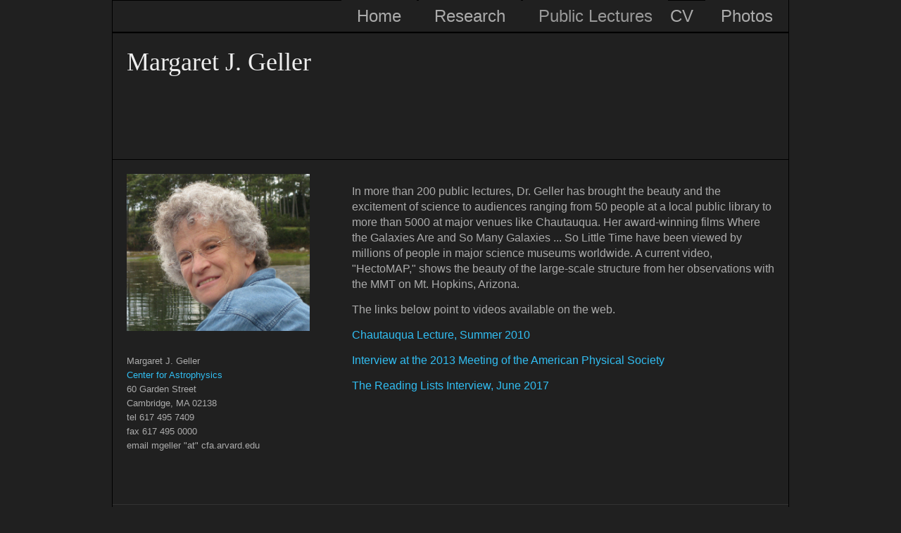

--- FILE ---
content_type: text/html; charset=UTF-8
request_url: https://lweb.cfa.harvard.edu/~mjg/Public.html
body_size: 5740
content:
<!DOCTYPE html>
<html xmlns="http://www.w3.org/1999/xhtml" xml:lang="en" lang="en">
<head>
	<meta charset="utf-8" />
	<title>Public Lectures | Margaret J. Geller</title>
	<meta name="keywords" content="Margaret J. Geller astronomy astrophysics large-scale-structure clusters-of-galaxies Harvard-Smithsonian Center for Astrophysics" />
	<meta name="description" content="Margaret J. Geller" />
	<meta name="robots" content="all" />
	<meta name="generator" content="Sandvox 2.9.1" />
        <meta name="viewport" content="width=980" />
        <meta http-equiv="X-UA-Compatible" content="IE=100" />
        <link rel="canonical" href="https://www.cfa.harvard.edu/~mjg/" />
        <link rel="stylesheet" type="text/css" href="mjgstyle.css" />
        <link rel="stylesheet" type="text/css" href="print.css" media="print" /><!--[if gte IE 8]>
        <link rel="stylesheet" type="text/css" href="ie.css" /><![endif]-->
                <!--
                Photo credits for this website's design: <https://www.cfa.harvard.edu/~mjg/sandvox1/Credits.rtf>
                Licensing for this website's design:     <https://www.cfa.harvard.edu/~mjg/sandvox1/License.rtf>
                -->
</head>

<body class="sandvox no-page-title allow-sidebar no-custom-banner home-page no-IR" id="www.cfa.harvard.edu/~mjg" >
	<div id="page-container">
	<div id="page">
	<div id="page-top" class="no-logo has-title has-tagline">
	<div id="title">
	<h1 class="title"><span class="in"><span style="font-size: 36px; font-family: 'Century Gothic'; ">Margaret J. Geller</span></span></h1>
	</div><!-- title -->

	<div id="sitemenu-container">
	<div id="sitemenu">
	<h2 class="hidden">Site Navigation<a href="#page-content" rel="nofollow">[Skip]</a></h2>
	<div id="sitemenu-content">
	<ul>
	<li class="i1 o"><a href="index.html" title="Home"><span style=" font-size: 24px; ", class="in">&nbsp;&nbsp;Home&nbsp;&nbsp;</span></a></li>
        <li class="i2 e"><a href="Research.html" title="Research"><span style=" font-size: 24px; ", class="in">&nbsp;&nbsp;Research&nbsp;&nbsp;</span></a></li>
	<li class="i3 o currentPage"><span style=" font-size: 24px; ", class="in">&nbsp;&nbsp;Public Lectures&nbsp;&nbsp;</span></a></li>
	<li class="i4 e"><a href="CV.html" title="CV"><span style=" font-size: 24px; ",class="in">CV&nbsp;&nbsp;</span></li>
	<li class="i5 o last-item last"><a href="Photos.html" title="Photos"><span style=" font-size: 24px; ", class="in">&nbsp;&nbsp;Photos&nbsp;&nbsp;</span></a></li>
	</ul>
	</div> <!-- /sitemenu-content -->
	</div> <!-- /sitemenu -->
	</div> <!-- sitemenu-container -->
	</div> <!-- page-top -->

	<div class="clear below-page-top"></div>
	<div id="page-content" class="">
	<div id="sidebar-container">
	<div id="sidebar">
	<div id="sidebar-top"></div>
	<div id="sidebar-content">
	<h3 class="hidden">Sidebar<a rel="nofollow" href="#main">[Skip]</a></h3>
	<div class="pagelet untitled i1 o">
	<div class="pagelet-body">
	<div class="ImageElement">
	<div class="photo">
	<div>
	<img src="images/margaret-geller-maine.jpg" alt="Margaret Geller in Maine" width="275" height="223" /></div>
	</div>
	</div>
	</div>
	</div>
	<div class="pagelet titled i2 e last-item">
	&nbsp;
	<div class="pagelet-body">
	<div class="RichTextElement">
	<div>
	<p>Margaret J. Geller<br /><a href="http://www.cfa.harvard.edu/">Center for Astrophysics</a><br />60 Garden Street<br />Cambridge, MA 02138<br />tel 617 495 7409<br />fax 617 495 0000<br />email mgeller "at" cfa.arvard.edu</p>
	</div>
	</div>
	</div>
	</div>
	</div> <!-- sidebar-content -->
	<div id="sidebar-bottom"></div>
	</div> <!-- sidebar -->
	</div> <!-- sidebar-container -->
	<div id="main">
	<div id="main-top"></div>
	<div id="main-content">
	<div class="article">
	<div class="article-content">
	<div class="RichTextElement">
	<div>
	<p><span style="font-size: 16px; "> 
	In more than 200 public lectures, Dr. Geller has brought the beauty and the excitement of science 
	to audiences ranging from 50 people at a local public library to more than 5000 at major venues like 
	Chautauqua. Her award-winning films Where the Galaxies Are and So Many Galaxies ... So Little Time 
	have been viewed by millions of people in major science museums worldwide. A current video, "HectoMAP," 
	shows the beauty of the large-scale structure from her observations with the MMT on Mt. Hopkins, Arizona.  </p>
	<p><span style="font-size: 16px; "> 
	The links below point to videos available on the web.
	</p>


	<p><span style="font-size: 16px; "><a href="https://www.youtube.com/watch?v=kTKGQzWa6yM">Chautauqua Lecture, Summer 2010</a></span></p>
	<p><span style="font-size: 16px; "><a href="https://www.youtube.com/watch?v=JICU9VlH6eI">Interview at the 2013 Meeting of the American Physical Society</a></span></p>
	<p><span style="font-size: 16px; "><a href="http://www.thereadinglists.com/margaret-geller-reading-list/">The Reading Lists Interview, June 2017</a></span></p>
	</div>
	</div> <!-- /article-content -->
	<div class="article-info">
	</div> <!-- /article-info -->
	</div> <!-- /article -->
	</div> <!-- main-content -->
	<div id="main-bottom"></div>
	</div> <!-- main -->
	</div> <!-- content -->
	<div class="clear below-content"></div>
	<div id="page-bottom">
	<div id="page-bottom-contents">
	<div>Photo credit: Scott Kenyon</div>
	<div class="hidden"> <a rel="nofollow" href="#title">[Back To Top]</a></div>
	</div>
	</div> <!-- page-bottom -->
	</div> <!-- container -->
	<div id="extraDiv1"><span></span></div><div id="extraDiv2"><span></span></div><div id="extraDiv3"><span></span></div><div id="extraDiv4"><span></span></div><div id="extraDiv5"><span></span></div><div id="extraDiv6"><span></span></div>
	</div> <!-- specific body type -->
</body>
</html>


--- FILE ---
content_type: text/css
request_url: https://lweb.cfa.harvard.edu/~mjg/mjgstyle.css
body_size: 29727
content:
@charset "UTF-8";

/* 
   css Copyright © 2005-2012 Karelia Software. All rights reserved.
   css released under Creative Commons License  - http://creativecommons.org/licenses/by-sa/2.5/ 
   All associated graphics belong to their respective owners and are licensed separately. 
*/

/* IE7 hacks */

*:first-child+html .gridItem img {
	position:relative;
	top:0px;
}

*:first-child+html .gridItem h3 {
	position:relative;
	top:0px;
}

/* Navigation arrows */
div.text-navigation { text-align:center; margin-bottom:1em;}
div.text-navigation div { display:inline; margin:0px 0.5em; }
.collection-navigation .disabled-navigation { text-indent:-5000px; }

/* 2.0 wrap compatibility. 2.0-compatible designs can further adjust these if they need */
.wide { display:block; }

.narrow.left {   /* Some designs won't respect without !important */
    float:left!important;
    clear:left!important;
}
.narrow.right {
    float:right!important;
    clear:right!important;
}

.wide.left .graphic, img.wide.left { margin-left:0px; margin-right:auto; }
.wide.center .graphic, img.wide.center { margin-left:auto; margin-right:auto; }
.wide.right .graphic, img.wide.right { margin-left:auto; margin-right:0px; }

.ImageElement.left, .AudioElement.left { text-align:left; }
.ImageElement.center, .AudioElement.center { text-align:center; }
.ImageElement.right, .AudioElement.right { text-align:right; }

/* Captions should align themselves with the graphic */
.graphic-container.left .caption { text-align:left; }
.graphic-container.center .caption { text-align:center; }
.graphic-container.right .caption { text-align:right; }

/* Inline iframes need to display as a block to layout right */
.graphic iframe { display:block; }

/* Pagelet photo grids should be generally be auto width (some 1.x designs hardcoded an exact width) */
.pagelet .photogrid-index { width:auto; }

/* For content like amazon which forces white background. Design SHOULD set color for A tag and text color. */
.whiteBackground
{
	background-color:white;
}

.article-info
{
	margin-bottom:1em;
}
 
/* Firefox reduce dotted lines on links */
.photo-navigation a:focus, .replaced a:focus {overflow:hidden;}

/* Disqus correction to prevent overflow scroll bars in some designs */
#dsq-content { overflow:hidden; }
#dsq-content .dsq-auth-header { width: auto!important; }
#dsq-content .dsq-by { margin: 4px 6px 0px 0px; }
#dsq-content .dsq-by a, #dsq-content .dsq-by a:hover { border: 0px none; }
#dsq-content h3 { margin:0px; }

/* Site menus. Don't wrap the top level items, and wrap sub-menu items normaly. */
#sitemenu-content ul li {white-space: nowrap}
* html #sitemenu-content ul li {white-space: normal}
*:first-child+html #sitemenu-content ul li {white-space: normal}
#sitemenu-content ul ul li {white-space: normal}
#sitemenu-content span.in { position: relative; }

body { word-wrap:break-word; }

/* Make sure scaled-down images look good in IE */
img { -ms-interpolation-mode: bicubic; }

.sandvox_icon_white { display:block; text-indent:-9999px; background:url(../_Resources/sandvox_icon_white.png) no-repeat; margin:auto !important; width:88px; height:31px; }

@media only screen and (-webkit-min-device-pixel-ratio: 1.5), only screen and (min--moz-device-pixel-ratio: 1.5), only screen and (min-resolution: 240dpi) { .sandvox_icon_white { background:url(../_Resources/sandvox_icon_white@2x.png) no-repeat; -moz-background-size:88px 31px; -o-background-size:88px 31px; -webkit-background-size:88px 31px; background-size:88px 31px; } }

.photogrid-index-bottom { clear:left; }

/*
	Based on ColorBox 1.3.19 example1.  Changes:
		changed "colorbox/" to "colorbox/"
		removed background:url line for #cboxOverlay
        added color to #cboxError
*/
/*
    ColorBox Core Style:
    The following CSS is consistent between example themes and should not be altered.
*/
#colorbox, #cboxOverlay, #cboxWrapper{position:absolute; top:0; left:0; z-index:9999; overflow:hidden;}
#cboxOverlay{position:fixed; width:100%; height:100%;}
#cboxMiddleLeft, #cboxBottomLeft{clear:left;}
#cboxContent{position:relative;}
#cboxLoadedContent{overflow:auto; -webkit-overflow-scrolling: touch;}
#cboxTitle{margin:0;}
#cboxLoadingOverlay, #cboxLoadingGraphic{position:absolute; top:0; left:0; width:100%; height:100%;}
#cboxPrevious, #cboxNext, #cboxClose, #cboxSlideshow{cursor:pointer;}
.cboxPhoto{float:left; margin:auto; border:0; display:block; max-width:none;}
.cboxIframe{width:100%; height:100%; display:block; border:0;}
#colorbox, #cboxContent, #cboxLoadedContent{box-sizing:content-box; -moz-box-sizing:content-box; -webkit-box-sizing:content-box;}

/* 
    User Style:
    Change the following styles to modify the appearance of ColorBox.  They are
    ordered & tabbed in a way that represents the nesting of the generated HTML.
*/
#colorbox{}

    #cboxTopLeft,#cboxTopRight,#cboxBottomLeft,#cboxBottomRight,#cboxMiddleLeft,#cboxMiddleRight{width:21px; height:21px; background:url(colorbox/controls.png) no-repeat}

    #cboxTopLeft{background-position:-101px 0;}
    #cboxTopRight{background-position:-130px 0;}
    #cboxBottomLeft{background-position:-101px -29px;}
    #cboxBottomRight{background-position:-130px -29px;}
    #cboxMiddleLeft{background-position:left top; background-repeat:repeat-y;}
    #cboxMiddleRight{background-position:right top; background-repeat:repeat-y;}

    #cboxTopCenter{height:21px; background:url(colorbox/border.png) 0 0 repeat-x;}
    #cboxBottomCenter{height:21px; background:url(colorbox/border.png) 0 -29px repeat-x;}
    #cboxContent{background:#fff; overflow:hidden;}
        .cboxIframe{background:#fff;}
        #cboxError{padding:50px; border:1px solid #ccc;color:red;}
        #cboxLoadedContent{margin-bottom:28px;}
        #cboxTitle{position:absolute; bottom:4px; left:0; text-align:center; width:100%; color:#949494;}
        #cboxCurrent{position:absolute; bottom:4px; left:58px; color:#949494;}
        #cboxSlideshow{position:absolute; bottom:4px; right:30px; color:#0092ef;}
            
        #cboxPrevious,#cboxNext,#cboxClose{background:url(colorbox/controls.png) no-repeat; width:25px; height:25px; text-indent:-9999px;}
            
        #cboxPrevious{position:absolute; bottom:0; left:0; background-position:-75px 0;}
        #cboxPrevious:hover{background-position:-75px -25px;}
        #cboxNext{position:absolute; bottom:0; left:27px; background-position:-50px 0;}
        #cboxNext:hover{background-position:-50px -25px;}
        #cboxLoadingOverlay{background:url(colorbox/loading_background.png) no-repeat center center;}
        #cboxLoadingGraphic{background:url(colorbox/loading.gif) no-repeat center center;}
        #cboxClose{position:absolute; bottom:0; right:0; background-position:-25px 0;}
        #cboxClose:hover{background-position:-25px -25px;}


/*
  The following fixes a problem where IE7 and IE8 replace a PNG's alpha transparency with a black fill
  when an alpha filter (opacity change) is set on the element or ancestor element.  This style is not applied to or needed in IE9.
  See: http://jacklmoore.com/notes/ie-transparency-problems/
*/
.cboxIE #cboxTopLeft,
.cboxIE #cboxTopCenter,
.cboxIE #cboxTopRight,
.cboxIE #cboxBottomLeft,
.cboxIE #cboxBottomCenter,
.cboxIE #cboxBottomRight,
.cboxIE #cboxMiddleLeft,
.cboxIE #cboxMiddleRight {
    filter: progid:DXImageTransform.Microsoft.gradient(startColorstr=#00FFFFFF,endColorstr=#00FFFFFF);
}

/*
  The following provides PNG transparency support for IE6
  Feel free to remove this and the /ie6/ directory if you have dropped IE6 support.
*/
.cboxIE6 #cboxTopLeft{background:url(colorbox/ie6/borderTopLeft.png);}
.cboxIE6 #cboxTopCenter{background:url(colorbox/ie6/borderTopCenter.png);}
.cboxIE6 #cboxTopRight{background:url(colorbox/ie6/borderTopRight.png);}
.cboxIE6 #cboxBottomLeft{background:url(colorbox/ie6/borderBottomLeft.png);}
.cboxIE6 #cboxBottomCenter{background:url(colorbox/ie6/borderBottomCenter.png);}
.cboxIE6 #cboxBottomRight{background:url(colorbox/ie6/borderBottomRight.png);}
.cboxIE6 #cboxMiddleLeft{background:url(colorbox/ie6/borderMiddleLeft.png);}
.cboxIE6 #cboxMiddleRight{background:url(colorbox/ie6/borderMiddleRight.png);}

.cboxIE6 #cboxTopLeft,
.cboxIE6 #cboxTopCenter,
.cboxIE6 #cboxTopRight,
.cboxIE6 #cboxBottomLeft,
.cboxIE6 #cboxBottomCenter,
.cboxIE6 #cboxBottomRight,
.cboxIE6 #cboxMiddleLeft,
.cboxIE6 #cboxMiddleRight {
    _behavior: expression(this.src = this.src ? this.src : this.currentStyle.backgroundImage.split('"')[1], this.style.background = "none", this.style.filter = "progid:DXImageTransform.Microsoft.AlphaImageLoader(src=" + this.src + ", sizingMethod='scale')");
}

/* ============================================ *
   -- Kryptonite --
   v1.0 (104)
   A Design for Sandvox created by BehindTheRabbit
   http://www.behindtherabbit.com/
   ============================================ */


/* ====================
   COLORS
   --------------------
*/
body, #page-container {background-color: #202020;}
a:link, a:visited,a:hover, a:active {color:#31BEF2;}
#title h1, #title h1 a {color:#EEE;}
#title p {color:#CCC;}
h2, .article h3 a, .article .article h2 a {color:#EEE;}
.text-navigation a:hover, .text-navigation a:active {color:#31BEF2;}
#main .gridItem h3 a {color:#999 !important;}
#main .gridItem:hover h3 a {color:#31BEF2 !important;}
form {background-color: #f5f5f5;}


/* ====================
   GENERAL
   --------------------
*/
body {
	margin:0; padding:0 0 20px 0; color:#ABABAB;
	font-family:"Avenir-Light",Avenir,"Helvetica Neue",Calibri,Helvetica, Arial, sans-serif;
	font-size:62.5%;
}
h1, h2, h3, h4,
#title p,
#sitemenu {
	font-family:"Avenir-Light",Avenir,"Helvetica Neue Light", "HelveticaNeue-Light", "Helvetica Light", "Helvetica-Light", "Helvetica Neue", Helvetica, Arial, sans-serif;
	font-weight:normal;
}
a:link, a:visited {text-decoration:none;}
a:hover, a:active {text-decoration:underline;}
a.imageLink {text-decoration:none;}
h2, h3, h4 {margin-top:0;}
h2 {font-size:2.8em;}
h3, .article .article h2 {font-size:2.4em;}
h4 {font-size:1.6em;}
img {border:none;}
li li {font-size:1em !important;}


.ImageElement, .center.VideoElement { text-align:center;}
body.allow-sidebar #main img {max-width:100%; height:auto;}
#googlemap img {max-width:none !important;}

dl, dd {font-size:1.2em;}
sub, sup { font-size: 75%; line-height: 0; position: relative; vertical-align: baseline; }
sup { top: -0.5em; }
sub { bottom: -0.25em; }

.clear {clear: both; height: 0;}
.hidden {display:none !important;}
.right {margin-left:20px;}
.left {margin-right:20px;}

code, pre { padding: 0 3px 2px; font-family: Menlo,Monaco,"Courier New",monospace; font-size: 12px; color: #333333; -webkit-border-radius: 3px; -moz-border-radius: 3px; border-radius: 3px; }
code { padding: 3px 4px; color: #d14; background-color: #f7f7f9; border: 1px solid #e1e1e8; }
pre { display: block; padding: 8.5px; margin: 0 0 9px; font-size: 12px; line-height: 18px; background-color: #f5f5f5; border: 1px solid #ccc; border: 1px solid rgba(0,0,0,0.15); -webkit-border-radius: 4px; -moz-border-radius: 4px; border-radius: 4px; white-space: pre; white-space: pre-wrap; word-break: break-all; }
pre code { padding: 0; background-color: transparent; }
abbr {font-variant:small-caps;}
cite {font-family:Georgia, Times, "Times New Roman", serif; font-style:italic; color:#999;}
cite em {font-style:normal;}


/* ====================
   LAYOUT
   --------------------
*/
#page-container {
	width:960px; margin:0 auto;
	border: 1px solid #000;
	-webkit-box-shadow:0 2px 1px #222;
		-moz-box-shadow:0 2px 1px #222;
		box-shadow:0 2px 1px #222;
}
body.allow-sidebar #main {width:600px;}
#main {padding:20px; min-height:300px;}
#sidebar-container {
	width:260px;
	padding:20px;
}
#page-bottom {
	clear:both;
	border-top: 1px solid #333;
	margin:20px 0;
	padding:20px 10px 10px 10px;
	text-align:center;
	font-size:1.1em;
}

/* ====================
   PAGE TOP & SITEMENU
   --------------------
*/
body.has-custom-banner #title h1, body.has-custom-banner #title p {background-color:rgba(0,0,0,0.4);}
#title {
	height:180px; position:relative; border-bottom:1px solid #000;
	margin-top:45px;
}
#title h1 {font-size:4.8em; margin:0; padding:10px 0 0 20px;}
#title p {margin:0; padding:0 20px 5px 20px; font-size:1.4em; letter-spacing:0.1em;}
#title h1 a {text-decoration:none;}
#logo {
	position:absolute;
	right:20px;
	top:20px;
	z-index:2;
}
#sitemenu-container {
	position:absolute; top:0; width:960px;
	border-bottom:1px solid #000;
	-webkit-box-shadow:0 1px 1px #000;
		-moz-box-shadow:0 1px 1px #000;
		box-shadow:0 1px 1px #000;
}
#sitemenu ul li {display:inline;}
#sitemenu ul li .in {background-color:#202020;}
#sitemenu-container {text-align:right; margin:0; padding:0; font-size:1.2em; height:45px;}
#sitemenu ul li .in {line-height:45px; height:45px;	display:inline-block; padding:0 8px;}
#sitemenu ul li ul li .in {height:auto !important; line-height:1.4em !important;}
#sitemenu {margin:0; text-align:right;}
#sitemenu a {color:#ABABAB; text-decoration:none !important; white-space:nowrap;}
#sitemenu ul {margin:0;}
#sitemenu li {padding:0; margin:0; list-style-type:none;}
#sitemenu li li a {text-decoration:none; white-space:normal;}
#sitemenu ul {padding:0;}
#sitemenu a .in:hover {
	text-shadow:0 1px 2px #333;
	color:#333;
	background-color: #727272;
	background-image: -webkit-gradient(linear, left top, left bottom, from(#727272), to(#aaacab));
	background-image: -webkit-linear-gradient(top, #727272, #aaacab);
	background-image: -moz-linear-gradient(top, #727272, #aaacab);
	background-image: -o-linear-gradient(top, #727272, #aaacab);
	background-image: -ms-linear-gradient(top, #727272, #aaacab);
	background-image: linear-gradient(top, #727272, #aaacab);
	filter: progid:DXImageTransform.Microsoft.gradient(GradientType=0,StartColorStr='#727272', EndColorStr='#aaacab');
}

/* 2nd level
   -------------------- */
.hasSubmenu ul {
	top:31px !important;
	-webkit-box-shadow:0 2px 2px #000 !important;
		-moz-box-shadow:0 2px 2px #000 !important;
		box-shadow:0 2px 2px #000 !important;
	border:1px solid #454545 !important;
}
#sitemenu ul li ul li .in {display:block; padding:8px 4px 8px 8px !important; border-bottom:none !important;}
#sitemenu ul li ul li .in:hover {}
ul .submenu-indicator {background-image:url(images/chevron-down.png) !important; margin-left:5px;}

/* 3rd level
   -------------------- */
.hasSubmenu ul li ul {
	-webkit-box-shadow:0 2px 2px #000 !important;
		-moz-box-shadow:0 2px 2px #000 !important;
		box-shadow:0 2px 2px #000 !important;
	border:1px solid #454545 !important;
	top:5px !important;
}
#sitemenu li.currentPage {color:#999;}
#sitemenu li.currentPage .in {}
ul ul .submenu-indicator {background-image:url(images/chevron-right.png) !important; top:10px !important;}


/* ====================
   PAGELETS 
   --------------------
*/
.pagelet {
	margin:0 0 20px 0;
	overflow:hidden; word-break:break-word;
}
.pagelet h4 {
	padding:14px 0; border-bottom:1px solid #666;
	font-weight:normal; letter-spacing:0.1em;
}
.pagelet p, .pagelet li {font-size:1.3em;}
.pagelet li li {font-size:1em;}
.pagelet p {margin-top:0;}
.bordered {
	border: 1px solid #666;
	padding:0 15px 10px 15px;
}
.bordered.untitled {padding-top:14px;}
.caption {
	text-align:center;
	padding:10px 20px;
}
.pagelet .rssBadge img {margin:0 5px 0 0;}

/* Sidebar pagelets
   --------------------
*/
#sidebar p, #sidebar li {line-height:1.6em;}

/* Callout pagelets
   --------------------
*/
.callout-container {
	width:260px;
	float:right;
	margin-left:20px;
}
#main .pagelet h4 {text-align:center;}

.imagetext_box {
        vertical-align: top;
        width: 100%;
        padding-bottom: 20px;
        display: table;
}

.imagepad {
        padding-right: 25px;
}

/* ====================
   MAIN BODY 
   --------------------
*/
#main p, #main li {
	font-size:1.4em;
	line-height:1.6em;
}
body.no-sidebar #main h2 {text-align:center;}
.article .article {border-bottom:1px dashed #AAA;}
.article .article.last-item {border-bottom:none;}
.article h3, .article .article h2 {margin-top:20px;}

/* Collection - template 3
   --------------------
*/
.dli1 {width:100px;}
.dli2 {width:25%; text-align:center;}
.dli1, .dli2, .dli3, .dli4 {vertical-align:top;}
.dli1, .dli2, .dli4 {padding-top:12px;}
.dli2 h3 {font-size:1.4em; margin-top:0;}
.dli3 {font-size:0.9em;}
.dli4 .timestamp {color:#999; padding:0 0 0 12px; border:none;}
.dli4 .article-info {margin-top:0; padding:0;}

/* Collection - template 5
   --------------------
*/
.article-thumbnail {margin-right:20px; float:left;}
.article-thumbnail img {
	border:1px solid #000;
	-webkit-box-shadow:0 2px 2px #000;
		-moz-box-shadow:0 2px 2px #000;
		box-shadow:0 2px 2px #000;
}

/* Article bottom
   --------------------
*/
.article-info {font-size:1.1em; margin-top:20px; padding:20px 0 10px 0; clear:both; text-align:right;}
.continue-reading-link {margin-bottom:15px;}
.continue-reading-link:before {content:"\21E2"; padding-right:5px; color:#454545;}
.timestamp {margin-bottom:20px;}
.timestamp .in, .timestamp a  {
	color:#666; display:inline; padding:3px 8px;
	-webkit-border-radius:15px;
		-moz-border-radius:15px;
		border-radius:15px;
	border: 1px solid #666;}
.timestamp a {text-decoration:none;}
.timestamp a:hover {color:#999; text-decoration:none;}


/* ====================
   BLOCKQUOTES 
   --------------------
*/
blockquote {
	font-family:Georgia, Times, "Times New Roman", serif;
	color:#999;
	padding:0 40px 0 50px; margin:20px 0; min-height:27px;
	background:url(images/quotes-open.png) 0 0 no-repeat, url(images/quotes-close.png) bottom right no-repeat;
}


/* ====================
   NAVIGATION
   --------------------
*/

/* Photo navigation
 *    --------------------
 *    */
.photo-navigation {height:50px;}
.photo-navigation .previous-page a,
.photo-navigation .next-page a,
.photo-navigation .collection-index a {
        opacity:0.5;
        display:block;
        height:30px;
        text-indent:-9999px;
        overflow:hidden;
        border:1px solid #202020;
        -webkit-border-radius:5px;
                -moz-border-radius:5px;
                border-radius:5px;
}
.photo-navigation .previous-page a:hover,
.photo-navigation .next-page a:hover,
.photo-navigation .collection-index a:hover {
        opacity:1;
        -webkit-transition:all 0.2s ease;
                -moz-transition:all 0.2s ease;
                -ms-transition:all 0.2s ease;
                transition:all 0.2s ease;
}
/* with no sidebar
 *    .................... */
.no-sidebar .photo-navigation .previous-page a {background:url(images/arrows.png) 142px -48px no-repeat #202020;}
.no-sidebar .photo-navigation .next-page a {background:url(images/arrows.png) 142px 2px no-repeat #202020;}
.no-sidebar .photo-navigation .collection-index a {background:url(images/arrows.png) 142px -94px no-repeat #202020;}
.no-sidebar .photo-navigation .previous-page {width:306px; float:left;}
.no-sidebar .photo-navigation .next-page {width:306px; float:right;}
.no-sidebar .photo-navigation .collection-index {width:308px; float:left;}

/* with sidebar
 *    .................... */
.allow-sidebar .photo-navigation .previous-page a {background:url(images/arrows.png) 87px -48px no-repeat #202020;}
.allow-sidebar .photo-navigation .next-page a {background:url(images/arrows.png) 87px 2px no-repeat #202020;}
.allow-sidebar .photo-navigation .collection-index a {background:url(images/arrows.png) 87px -94px no-repeat #202020;}
.allow-sidebar .photo-navigation .previous-page {width:200px; float:left;}
.allow-sidebar .photo-navigation .next-page {width:200px; float:right;}
.allow-sidebar .photo-navigation .collection-index {width:200px; float:left;}

/* Text navigation
   --------------------
*/
.text-navigation {
	font-size:1.2em;
	border-bottom:3px double #666;
}
.text-navigation a:link, .text-navigation a:visited {color:#CCC;}
.text-navigation .collection-index a:before {content:"\21A9"; padding-right:5px;}
.text-navigation .previous-page,
.text-navigation .next-page,
.text-navigation .collection-index {display:block; text-align:right; margin:0;}

/* ====================
   GRID
   --------------------
*/
body.no-sidebar #main .gridItem {width:200px; margin:21px 15px;}
body.allow-sidebar #main .gridItem {width:176px; margin:21px 24px 25px 0;}
#main .gridItem {float:left; position:relative; height:188px; overflow:hidden; word-break:break-word; text-align:center; padding: 4px 0;}
#main .gridItem h3 {font-size:1.2em; line-height:1.2em; font-weight:normal; padding: 0 6px 0 6px; margin-top:10px;}
#main .gridItem h3 a {display:block;}
#main .gridItem img {
	border:1px solid #000;
	-webkit-box-shadow:0 2px 2px #000;
		-moz-box-shadow:0 2px 2px #000;
		box-shadow:0 2px 2px #000;
}
#main .gridItem:hover img {
	-webkit-box-shadow:0 3px 6px #000;
		-moz-box-shadow:0 3px 6px #000;
		box-shadow:0 3px 6px #000;
}
#main .gridItem h3 a,
#main .gridItem img,
#main .gridItem:hover img,
#main .gridItem:hover h3 a {
	-webkit-transition:all 0.3s ease;
		-moz-transition:all 0.3s ease;
		-ms-transition:all 0.3s ease;
		transition:all 0.3s ease;
}
.photogrid-index-bottom {clear:both;}

#main .photogrid-index {
	padding-top:40px;
	background-color:#2E2E2E;
	-webkit-box-shadow:0 2px 2px #000 inset;
		-moz-box-shadow:0 2px 2px #000 inset;
		box-shadow:0 2px 2px #000 inset;
}

/* Grid inside the sidebar
   --------------------
*/
#sidebar .gridItem {
	width:200px;
	margin:0 auto 10px auto;
	border: 1px solid #333;
	-webkit-border-radius:10px;
		-moz-border-radius:10px;
		border-radius:10px;
	padding:10px 0;
	overflow:hidden; word-break:break-word;
	text-align:center;
}
#sidebar .gridItem:hover {border: 1px solid #454545;}
#sidebar .gridItem h3 {
	font-size:1.1em;
	line-height:1.2em; 
	font-weight:normal; padding: 0 6px 0 6px;
	margin-top:10px;
}
#sidebar .gridItem h3 a {display:block; color:#999 !important;}
#sidebar .gridItem:hover h3 a {text-decoration:none;}
#sidebar .gridItem:hover img {}
#sidebar .gridItem:hover h3 a, #sidebar .gridItem:hover img {
	-webkit-transition:all 0.3s ease;
		-moz-transition:all 0.3s ease;
		-ms-transition:all 0.3s ease;
		transition:all 0.3s ease;
}

/* ====================
   FORMS
   --------------------
*/
form {
	padding: 19px; margin-bottom: 20px; border: 1px solid #000;
	color:#CCC;
	background-color:#454545;
	-webkit-border-radius: 4px;
		-moz-border-radius: 4px;
		border-radius: 4px;
	-webkit-box-shadow: inset 0 1px 1px rgba(0, 0, 0, 0.05);
		-moz-box-shadow: inset 0 1px 1px rgba(0, 0, 0, 0.05);
		box-shadow: inset 0 1px 1px rgba(0, 0, 0, 0.05);
}
label {cursor: pointer;}
input, textarea, select {font-size:1.2em;}
input[type=text], input[type=email], textarea {
	padding: 4px; margin-bottom: 9px; border: 1px solid #ccc; color:#454545;
	-webkit-box-shadow: inset 0 1px 1px rgba(0, 0, 0, 0.075);
		-moz-box-shadow: inset 0 1px 1px rgba(0, 0, 0, 0.075);
		box-shadow: inset 0 1px 1px rgba(0, 0, 0, 0.075);	
	-webkit-transition: border linear 0.2s, box-shadow linear 0.2s;
		-moz-transition: border linear 0.2s, box-shadow linear 0.2s;
		-ms-transition: border linear 0.2s, box-shadow linear 0.2s;
		-o-transition: border linear 0.2s, box-shadow linear 0.2s;
		transition: border linear 0.2s, box-shadow linear 0.2s;
	border-radius: 3px;
		-webkit-border-radius: 3px;
		-moz-border-radius: 3px;
}
select {
	font-family:"Helvetica Neue", Helvetica, Arial, sans-serif;
	max-width: 200px;
	background-color: #ffffff;
	height: 28px;
	/* In IE7, the height of the select element cannot be changed by height, only font-size */
	*margin-top: 4px;
	/* For IE7, add top margin to align select with labels */
	line-height: 28px;
	display: inline-block;
	padding: 4px;
	margin-bottom: 9px;
	color: #555555;
	border: 1px solid #ccc;
	-webkit-border-radius: 3px;
		-moz-border-radius: 3px;
		border-radius: 3px;
	margin: 0;
	vertical-align: middle;
}
input[type=submit] {
	display: inline-block;
	padding: 4px 10px 4px;
	font-family:"Helvetica Neue", Helvetica, Arial, sans-serif;
	font-size: 1em;
	line-height: 1.4em;
	color: #333333;
	text-align: center;
	text-shadow: 0 1px 1px rgba(255, 255, 255, 0.75);
	background-color: #fafafa;
		background-image: -webkit-gradient(linear, 0 0, 0 100%, from(#ffffff), color-stop(25%, #ffffff), to(#e6e6e6));
		background-image: -webkit-linear-gradient(#ffffff, #ffffff 25%, #e6e6e6);
		background-image: -moz-linear-gradient(top, #ffffff, #ffffff 25%, #e6e6e6);
		background-image: -ms-linear-gradient(#ffffff, #ffffff 25%, #e6e6e6);
		background-image: -o-linear-gradient(#ffffff, #ffffff 25%, #e6e6e6);
		background-image: linear-gradient(#ffffff, #ffffff 25%, #e6e6e6);
		background-repeat: no-repeat;
		filter: progid:DXImageTransform.Microsoft.gradient(startColorstr='#ffffff', endColorstr='#e6e6e6', GradientType=0);
	border: 1px solid #ccc;
	border-bottom-color: #bbb;
	-webkit-border-radius: 4px;
		-moz-border-radius: 4px;
		border-radius: 4px;
	-webkit-box-shadow: inset 0 1px 0 rgba(255, 255, 255, 0.2), 0 1px 2px rgba(0, 0, 0, 0.05);
		-moz-box-shadow: inset 0 1px 0 rgba(255, 255, 255, 0.2), 0 1px 2px rgba(0, 0, 0, 0.05);
		box-shadow: inset 0 1px 0 rgba(255, 255, 255, 0.2), 0 1px 2px rgba(0, 0, 0, 0.05);
	cursor: pointer;
	*margin-left: .3em;
}
input[type=submit]:first-child {
	*margin-left: 0;
}
input[type=submit]:hover {
	color: #333333;
	text-decoration: none;
	background-color: #e6e6e6;
	background-position: 0 -15px;
	-webkit-transition: background-position 0.1s linear;
		-moz-transition: background-position 0.1s linear;
		-ms-transition: background-position 0.1s linear;
		-o-transition: background-position 0.1s linear;
		transition: background-position 0.1s linear;
}
input[type=submit]:focus {
	outline: thin dotted;
	outline: 5px auto -webkit-focus-ring-color;
	outline-offset: -2px;
}
input[type=submit].active, input[type=submit]:active {
	background-image: none;
	-webkit-box-shadow: inset 0 2px 4px rgba(0, 0, 0, 0.15), 0 1px 2px rgba(0, 0, 0, 0.05);
		-moz-box-shadow: inset 0 2px 4px rgba(0, 0, 0, 0.15), 0 1px 2px rgba(0, 0, 0, 0.05);
		box-shadow: inset 0 2px 4px rgba(0, 0, 0, 0.15), 0 1px 2px rgba(0, 0, 0, 0.05);
	background-color: #e6e6e6;
	background-color: #d9d9d9 \9;
	color: rgba(0, 0, 0, 0.5);
	outline: 0;
}
form table {font-size:1.4em;}
td[colspan="2"] {text-align:center;}
#main input[type=text], #main input[type=email] {max-width:260px;}
body.no-sidebar #main form {padding:19px 40px;}
#sidebar form.labelsOnSide {font-size:0.8em !important;}

/* ====================
   SITEMAP
   --------------------
*/
.wide .sitemap a,
.wide .sitemap li > span {display:block; padding:10px; }
.wide .sitemap .figure-content {padding:0 10px; margin:0;	border:1px solid #454545; -webkit-border-radius:10px; -moz-border-radius:10px; border-radius:5px;}
.wide .sitemap .figure-content p {margin:5px 0;}
.wide .sitemap ul {padding:5px 10px; list-style-type:none; -webkit-border-radius:10px; -moz-border-radius:10px; border-radius:5px;}
.wide .sitemap li {
	list-style-type:none; margin:5px; border:1px solid #454545;
	-webkit-border-radius:10px; -moz-border-radius:10px; border-radius:5px;
	-webkit-transition:all 0.3s ease;
		-moz-transition:all 0.3s ease;
		-ms-transition:all 0.3s ease;
		transition:all 0.3s ease;
}
.wide .sitemap li:hover {
	border:1px solid #777;
	-webkit-transition:all 0.3s ease;
		-moz-transition:all 0.3s ease;
		-ms-transition:all 0.3s ease;
		transition:all 0.3s ease;
}

/* ====================
   WIDGETS
   --------------------
*/
.flickr_badge_image {width:100px;}

/* ====================
   IE7 FIXES
   --------------------
*/
*+html .hasSubmenu ul {top:45px !important;}
*+html ul .submenu-indicator {width:20px !important;}
*+html #title h1 {z-index:-2;}
*+html #logo {z-index:-1;}

@media only screen and (-webkit-min-device-pixel-ratio: 1.5), only screen and (min--moz-device-pixel-ratio: 1.5), only screen and (min-resolution: 240dpi) {
/* ============================================ *
 *   -- Kryptonite -- 
 *     Retina-ready CSS
 *       ============================================ */

ul .submenu-indicator {
        background-image:url(images/chevron-down@2x.png) !important;
        background-size:13px 6px !important;
}
ul ul .submenu-indicator {
        background-image:url(images/chevron-right@2x.png) !important;
        background-size:6px 13px !important;
}
blockquote {
        background-image:url(images/quotes-open@2x.png), url(images/quotes-close@2x.png);
        background-size:34px 27px, 33px 27px;
}
.no-sidebar .photo-navigation .previous-page a {
        background-image:url(images/arrows@2x.png);
}
.no-sidebar .photo-navigation .next-page a {
        background-image:url(images/arrows@2x.png);
}
.no-sidebar .photo-navigation .collection-index a {
        background-image:url(images/arrows@2x.png);
}
.allow-sidebar .photo-navigation .previous-page a {
        background-image:url(images/arrows@2x.png);
}
.allow-sidebar .photo-navigation .next-page a {
        background-image:url(images/arrows@2x.png);
}
.allow-sidebar .photo-navigation .collection-index a {
        background-image:url(images/arrows@2x.png);
}

.no-sidebar .photo-navigation .previous-page a,
.no-sidebar .photo-navigation .next-page a,
.no-sidebar .photo-navigation .collection-index a,
.allow-sidebar .photo-navigation .previous-page a,
.allow-sidebar .photo-navigation .next-page a,
.allow-sidebar .photo-navigation .collection-index a {
        background-size:30px 120px;
}
}

/* -------------------------------------------- *
   -- Kryptonite --
   -- Left Sidebar --
   -------------------------------------------- */

/* ====================
   SIDEBAR
   --------------------
*/
body.allow-sidebar #main {float:right;}
#sidebar-container {float:left;}

.callout-container, .graphic-container { clear:right; }



--- FILE ---
content_type: text/css
request_url: https://lweb.cfa.harvard.edu/~mjg/print.css
body_size: 758
content:
@charset "UTF-8";
* {
	background: transparent !important;
	color: black !important;
	text-shadow: none !important;
	filter:none !important;
	-ms-filter: none !important;
}
a, a:visited {
	text-decoration: underline;
}
#main p a[href]:after {
	content: " (" attr(href) ")";
}
a[href^="javascript:"]:after, a[href^="#"]:after {
	content: "";
}
pre, blockquote {
	border: 1px solid #999;
	page-break-inside: avoid;
}
thead {
	display: table-header-group;
} /* h5bp.com/t */
tr, img {
	page-break-inside: avoid;
}
img {
	max-width: 100% !important;
}
@page {
	margin: 0.5cm;
}
p, h2, h3 {
	orphans: 3;
	widows: 3;
}
h2, h3 {
	page-break-after: avoid;
}
#page-container, #page-bottom, #title, #sitemenu-container {border:none;}
.photo-navigation {display:none;}
